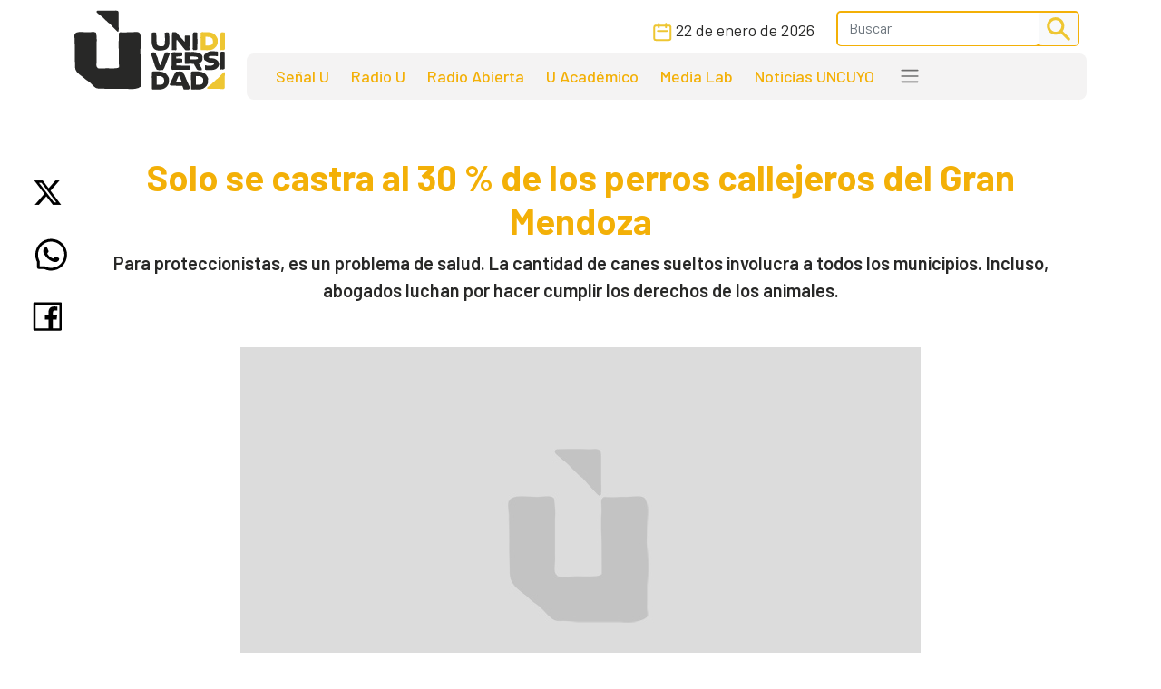

--- FILE ---
content_type: text/html; charset=UTF-8
request_url: https://www.unidiversidad.com.ar/solo-se-castra-al-30-de-los-perros-callejeros-del-gran-mendoza
body_size: 8949
content:
<!DOCTYPE html>
<html lang="es">

<head>
    <meta charset="utf-8">
<meta name="viewport" content="width=device-width, initial-scale=1">
<title>Solo se castra al 30 % de los perros callejeros del Gran Mendoza - Unidiversidad</title>
<meta name="description" content="Para proteccionistas, es un problema de salud. La cantidad de canes sueltos involucra a todos los municipios. Incluso, abogados luchan por hacer cumplir los derechos de los animales." />
<meta name="keywords" content="salud animal,castraciones,perros callejeros,mendoza" />
<meta name="author" content="Unidiversidad">
<meta name="robots" content="index,follow" />
<link rel="canonical" href="https://www.unidiversidad.com.ar/solo-se-castra-al-30-de-los-perros-callejeros-del-gran-mendoza" />
<!-- Open Graph data -->
<meta property="og:site_name" content="Unidiversidad" />
<meta property="og:title" content="Solo se castra al 30 % de los perros callejeros del Gran Mendoza" />
<meta property="og:description" content="Para proteccionistas, es un problema de salud. La cantidad de canes sueltos involucra a todos los municipios. Incluso, abogados luchan por hacer cumplir los derechos de los animales." />
<meta property="og:url" content="https://www.unidiversidad.com.ar/solo-se-castra-al-30-de-los-perros-callejeros-del-gran-mendoza" />
<meta property="og:type" content="website" />
<meta property="fb:app_id" content="220667188060569" />
<meta property="og:image" content="https://www.unidiversidad.com.ar/images/sinimagen.jpg" />
<!-- Twitter Share -->
<meta name="twitter:card" content="summary_large_image">
<meta name="twitter:site" content="Unidiversidad">
<meta name="twitter:creator" content="Unidiversidad">
<meta name="twitter:title" content="Solo se castra al 30 % de los perros callejeros del Gran Mendoza">
<meta name="twitter:description" content="Para proteccionistas, es un problema de salud. La cantidad de canes sueltos involucra a todos los municipios. Incluso, abogados luchan por ...">
<meta name="twitter:image:src" content="https://www.unidiversidad.com.ar/images/sinimagen.jpg" />
<meta name="google-site-verification" content="9DX8gaCYOw15iP-6wF1UuKqalZ-zVfssitHQqc-ugYQ" />
<!-- Web Manifest - Para Progresive Web Apps -->
<link rel="manifest" href="https://www.unidiversidad.com.ar/assets/favicon/manifest.json">
<link rel="shortcut icon" href="https://www.unidiversidad.com.ar/assets/favicon/favicon.ico">
<link rel="apple-touch-icon" sizes="57x57" href="https://www.unidiversidad.com.ar/assets/favicon/apple-icon-57x57.png">
<link rel="apple-touch-icon" sizes="60x60" href="https://www.unidiversidad.com.ar/assets/favicon/apple-icon-60x60.png">
<link rel="apple-touch-icon" sizes="72x72" href="https://www.unidiversidad.com.ar/assets/favicon/apple-icon-72x72.png">
<link rel="apple-touch-icon" sizes="76x76" href="https://www.unidiversidad.com.ar/assets/favicon/apple-icon-76x76.png">
<link rel="apple-touch-icon" sizes="114x114" href="https://www.unidiversidad.com.ar/assets/favicon/apple-icon-114x114.png">
<link rel="apple-touch-icon" sizes="120x120" href="https://www.unidiversidad.com.ar/assets/favicon/apple-icon-120x120.png">
<link rel="apple-touch-icon" sizes="144x144" href="https://www.unidiversidad.com.ar/assets/favicon/apple-icon-144x144.png">
<link rel="apple-touch-icon" sizes="152x152" href="https://www.unidiversidad.com.ar/assets/favicon/apple-icon-152x152.png">
<link rel="apple-touch-icon" sizes="180x180" href="https://www.unidiversidad.com.ar/assets/favicon/apple-icon-180x180.png">
<link rel="icon" type="image/png" sizes="192x192"  href="https://www.unidiversidad.com.ar/assets/favicon/android-icon-192x192.png">
<link rel="icon" type="image/png" sizes="32x32" href="https://www.unidiversidad.com.ar/assets/favicon/favicon-32x32.png">
<link rel="icon" type="image/png" sizes="96x96" href="https://www.unidiversidad.com.ar/assets/favicon/favicon-96x96.png">
<link rel="icon" type="image/png" sizes="16x16" href="https://www.unidiversidad.com.ar/assets/favicon/favicon-16x16.png">
<meta name="theme-color" content="#ffffff">
<meta name="msapplication-TileColor" content="#ffffff">
<meta name="msapplication-TileImage" content="https://www.unidiversidad.com.ar/assets/favicon/ms-icon-144x144.png">
<script src="https://www.unidiversidad.com.ar/assets/js/jquery-1.11.0.min.js"></script>

<link href="https://www.unidiversidad.com.ar/assets/css/bootstrap.min.css" rel="stylesheet" />

<link rel="preconnect" href="https://fonts.gstatic.com">
<link href="https://fonts.googleapis.com/css2?family=Barlow:ital,wght@0,300;0,400;0,500;0,600;0,700;1,400&display=swap" rel="stylesheet">

<link rel="stylesheet" href="https://www.unidiversidad.com.ar/assets/css/styles.css?v=40">
<link rel="stylesheet" href="https://www.unidiversidad.com.ar/assets/css/glyphicons.css">

<link rel="stylesheet" href="https://www.unidiversidad.com.ar/assets/swiper/swiper-bundle.min.css" />


<script>
    $(document).ready(function() {



        // IFRAMES PARA VIDEOS con class y embed en el contenido
        $('iframe.video_youtube,iframe[src^="https://www.youtube.com/embed/"]').each(function() {

            ancho_div = $(this).parent().width();
            console.log("ancho " + ancho_div);
            //PROPORCION 16:9
            alto_div = Math.round(ancho_div / 1.777);
            $(this).width(ancho_div);
            $(this).height(alto_div);
        });


        $("iframe.video_twitch").each(function() {
            ancho_div = $(this).parent().width();
            //PROPORCION 16:9
            alto_div = Math.round(ancho_div / 1.777);
            $(this).width(ancho_div);
            $(this).height(alto_div);
        });
        // AGREGA CLASES A TABLAS HTML
        $("table").addClass('table table-bordered table-striped');

        // Ajusta el ancho de tableau
        $('div.tableauPlaceholder').css('width', '100%');
        $('object.tableauViz').css('width', '100%');

    });
    // Pop up
    function popup(Site) {
        window.open(Site, 'Unidiversidad', 'toolbar=no,statusbar=no,location=no,scrollbars=no,resizable=no,width=310,height=167');
    }

    // Prender titulo
    function prenderTitulo(modulo_id) {
        $("#editarTitulo_" + modulo_id).toggle();
    }


    // Ajusta el tamaño del iframe al del contenido
    // No funciona con contenidos iframe de distinto servidor
    function resizeIframe(iframe) {
        iframe.height = iframe.contentWindow.document.body.scrollHeight + 20 + "px";
    }
</script>

        <!-- Global site tag (gtag.js) - Google Analytics -->
      <script async src="https://www.googletagmanager.com/gtag/js?id=G-L1E1HKVHM8"></script>
      <script>
        window.dataLayer = window.dataLayer || [];
        function gtag(){dataLayer.push(arguments);}
        gtag('js', new Date());
        gtag('config', 'G-L1E1HKVHM8');
      </script>
      <!-- Fin Global site tag (gtag.js) - Google Analytics -->
  
    

    
    
    <style>
    @media (min-width: 991px) {
        header .navbar-nav {
            margin-top: 0px;
        }
    }
    </style>
</head>

<body>
        <header>
        <div class="container-fluid fixed-top bg-navbar-uni">

            
            


            <nav class="container navbar navbar-expand-lg navbar-light">
                <div class="row">

                    <div class="col-lg-2 col-3">
                        <a class="navbar-brand" href="https://www.unidiversidad.com.ar/">
                            <img src="https://www.unidiversidad.com.ar/img/navbar/Logo_2.svg" alt="Unidiversidad" class="logo img-fluid">
                        </a>
                    </div>

                    <div class="col-lg-10 col-9">
                        <div class="d-flex flex-row-reverse align-items-baseline bd-highlight">
                            <button class="navbar-toggler" type="button" data-bs-toggle="collapse" data-bs-target="#navbarTogglerDemo02" aria-controls="navbarTogglerDemo02" aria-expanded="false" aria-label="Toggle navigation" data-mdb-dropdown-animation="on" style="position:absolute; top:5">
                                <span class="navbar-toggler-icon"></span>
                            </button>

                            <div class="collapse navbar-collapse" id="navbarTogglerDemo02">
                                <div class="navbar__vh-100" style="overflow-y: auto;">

                                    <div class="box_datos mt-1 mb-1">

                                        <div class="fecha__calendario__nav ms-0 me-3">
                                            <p class="m-0 fecha-humana">
                                                <img src="https://www.unidiversidad.com.ar/img/navbar/calendar_2.svg">
                                                22 DE ENERO DE 2026                                            </p>
                                        </div>

                                        <!-- buscador-->
                                        <form class="searchbox__home" method="get" action="https://www.unidiversidad.com.ar/buscar/index" id="header_buscador">
                                            <div class="buscador__container me-2">
                                                <div class="border__color__2 border__buscador">
                                                    <input class="form-control" type="text" name="terminos" id="terminos" placeholder="Buscar">
                                                    <button class="btn btn-light btn-sm" type="submit"><img src="https://www.unidiversidad.com.ar/img/navbar/busqueda_2.svg" alt="Buscar" class=""></button>
                                                </div>
                                            </div>
                                        </form>

                                    </div>


                                    <ul class="navbar-nav d-lg-none d-md-flex links__nav links__nav__color__2">
                                        <li class="nav-item">
                                            <a class="nav-link" href="https://www.unidiversidad.com.ar/senalu">Señal U</a>
                                        </li>
                                        <li class="nav-item">
                                            <a class="nav-link" href="https://www.unidiversidad.com.ar/radio-universidad">Radio U</a>
                                        </li>
                                        <li class="nav-item">
                                            <a class="nav-link" href="https://www.unidiversidad.com.ar/radio-abierta">Radio Abierta</a>
                                        </li>
                                        <li class="nav-item">
                                            <a class="nav-link" href="https://www.unidiversidad.com.ar/u-academico">U Académico</a>
                                        </li>

                                        <li class="nav-item">
                                            <a class="nav-link" href="https://www.unidiversidad.com.ar/media-lab">Media Lab</a>
                                        </li>
                                        <li class="nav-item">
                                            <a class="nav-link" href="https://www.uncuyo.edu.ar/prensa/" target="_blank">Noticias UNCUYO</a>
                                        </li>

                                        <hr>

                                        <li class="nav-item">
                                            <a class="nav-link" href="https://www.unidiversidad.com.ar/categorias/index/actualidad">Actualidad</a>
                                        </li>
                                        <li class="nav-item">
                                            <a class="nav-link" href="https://www.unidiversidad.com.ar/categorias/index/sociedad">Sociedad</a>
                                        </li>
                                        <li class="nav-item">
                                            <a class="nav-link" href="https://www.unidiversidad.com.ar/categorias/index/ciencia">Medio Ambiente</a>
                                        </li>
                                        <li class="nav-item">
                                            <a class="nav-link" href="https://www.unidiversidad.com.ar/categorias/index/ciencia">Ciencia y Tecnología</a>
                                        </li>
                                        <li class="nav-item">
                                            <a class="nav-link" href="https://www.unidiversidad.com.ar/categorias/index/sala-de-escape">Sala de Escape</a>
                                        </li>
                                        <li>
                                            <a class="nav-link" href="https://www.unidiversidad.com.ar/tipo/index/edicion_u">Edición U</a>
                                        </li>
                                        <li class="nav-item">
                                            <a class="nav-link" href="https://www.unidiversidad.com.ar/tipo/index/Columna">Otras Miradas</a>
                                        </li>
                                        <li class="nav-item">
                                            <a class="nav-link" href="https://www.uncuyo.edu.ar/concursos">Concursos UNCUYO</a>
                                        </li>
                                        <hr>
                                    </ul>

                                </div>
                            </div>
                        </div>

                        <nav class="w-100 d-none d-lg-inline-block nav__bg mb-1" style="border-radius:8px">
                            <ul class="ul-reset navbar-nav ul__desktop links__nav__color__2">
                                <li class="nav-item">
                                    <a class="nav-link" href="https://www.unidiversidad.com.ar/senalu">Señal U</a>
                                </li>
                                <li class="nav-item">
                                    <a class="nav-link" href="https://www.unidiversidad.com.ar/radio-universidad">Radio U</a>
                                </li>
                                <li class="nav-item">
                                    <a class="nav-link" href="https://www.unidiversidad.com.ar/radio-abierta">Radio Abierta</a>
                                </li>
                                <li class="nav-item">
                                    <a class="nav-link" href="https://www.unidiversidad.com.ar/u-academico">U Académico</a>
                                </li>


                                <li class="nav-item">
                                    <a class="nav-link" href="https://www.unidiversidad.com.ar/media-lab">Media Lab</a>
                                </li>
                                <li class="nav-item d-none d-xl-block">
                                    <a class="nav-link" href="https://www.uncuyo.edu.ar/prensa/" target="_blank">Noticias UNCUYO</a>
                                </li>
                                <li>
                                    <div class="dropdown">
                                        <span class="navbar-toggler-icon" type="button" id="dropdownMenuButton1" data-bs-toggle="dropdown" aria-expanded="false" style="margin:0px 15px" title="Ver categorías">
                                        </span>
                                        <ul class="dropdown-menu" aria-labelledby="dropdownMenuButton1">
                                            <li><a class="dropdown-item color__page__2" href="https://www.unidiversidad.com.ar/categorias/index/actualidad">Actualidad</a></li>
                                            <li><a class="dropdown-item color__page__2" href="https://www.unidiversidad.com.ar/categorias/index/sociedad">Sociedad</a></li>
                                            <li><a class="dropdown-item color__page__2" href="https://www.unidiversidad.com.ar/categorias/index/ciencia">Ciencia y Tecnología</a></li>
                                            <li><a class="dropdown-item color__page__2" href="https://www.unidiversidad.com.ar/categorias/index/medio-ambiente">Medio Ambiente</a></li>
                                            <li><a class="dropdown-item color__page__2" href="https://www.unidiversidad.com.ar/categorias/index/sala-de-escape">Sala de Escape</a>
                                            <li><a class="dropdown-item color__page__2" href="https://www.unidiversidad.com.ar/tipo/index/Columna">Otras Miradas</a>
                                            <li><a class="dropdown-item color__page__2" href="https://www.unidiversidad.com.ar/tipo/index/edicion_u">Edición U</a></li>
                                            <li><a class="dropdown-item color__page__2" href="https://www.uncuyo.edu.ar/concursos">Concursos UNCUYO</a>


                                        </ul>
                                    </div>
                                </li>
                            </ul>
                        </nav>
                    </div>
                </div>
            </nav>
        </div>
    </header>

    <main class="main-uni">
<section class="container noticia__singlepost singlepost_2">


    
        <div class="content-redes">
        <div class="contacto__icons__desktop d-none d-lg-flex">
            
	<a href="https://twitter.com/intent/tweet?text=&url=https://www.unidiversidad.com.ar/solo-se-castra-al-30-de-los-perros-callejeros-del-gran-mendoza" target="_blank" title="Compartir en Twitter"><img src="https://www.unidiversidad.com.ar/img/singlepost/main/twitter.svg" alt="Twitter"></a>
	<a href="https://wa.me/?text=https://www.unidiversidad.com.ar/solo-se-castra-al-30-de-los-perros-callejeros-del-gran-mendoza" target="_blank" data-text="Unidiversidad: https://www.unidiversidad.com.ar/solo-se-castra-al-30-de-los-perros-callejeros-del-gran-mendoza" data-href=""  title="Compartir en Whatsapp"><img src="https://www.unidiversidad.com.ar/img/singlepost/main/whatsapp.svg" alt="WhatsApp"></a>
	<a href="https://www.facebook.com/sharer/sharer.php?u=https://www.unidiversidad.com.ar/solo-se-castra-al-30-de-los-perros-callejeros-del-gran-mendoza" target="_blank" title="Compartir en Facebook"><img src="https://www.unidiversidad.com.ar/img/singlepost/main/facebook.svg" alt="Facebook"></a>
	
	<div class="d-lg-none">
	<a href="mailto:?subject=&body=Hola!%20Puedes%20ver%20más%20de:%20''%0A%0Aen%20https://www.unidiversidad.com.ar/solo-se-castra-al-30-de-los-perros-callejeros-del-gran-mendoza%0A%0AUnidiversidad.-%0A%0A"  target="_blank" data-text="Unidiversidad: https://www.unidiversidad.com.ar/solo-se-castra-al-30-de-los-perros-callejeros-del-gran-mendoza" data-href=""  title="Compartir por email">
	<img src="https://www.unidiversidad.com.ar/img/singlepost/main/mail.svg" alt="">
	</a>
</div>        </div>
    </div>
    
    
    <h1 class="color__page__2 text-lg-center">Solo se castra al 30 % de los perros callejeros del Gran Mendoza</h1>
    <p class="font-w600 text-lg-center lead">
        Para proteccionistas, es un problema de salud. La cantidad de canes sueltos involucra a todos los municipios. Incluso, abogados luchan por hacer cumplir los derechos de los animales.    </p>

    
    <div class="my-5 img-post">
        <img src="https://www.unidiversidad.com.ar/images/sinimagen.jpg" alt="Solo se castra al 30 % de los perros callejeros del Gran Mendoza" class="img-fluid">
    </div>

        <p class="small text-muted epigrafe">
        Perros de la Plaza Independencia    </p>
    
    

        <div class="fuente">
        <div class="d-flex align-items-center pb-4">

                        <p class="tag yellow__tag me-3">
                <a href="https://www.unidiversidad.com.ar/categorias/index/sociedad" id="selector_categoria">Sociedad</a>
            </p>
                        <!--TEMA  *-->
                        
                        <p class="tag white__tag me-3">
                <a href="https://www.unidiversidad.com.ar/tipo/index/Novedad" class="tipo" id="selector_tipo">Unidiversidad</a>
            </p>
            
                        <p class="fw-bold text-dark me-3 mt-4 mt-lg-0" id="selector_autor">Unidiversidad / Ángeles Balderrama</p>
            


            <p class="font-w500">Publicado el <span class="fecha-humana">18 DE MARZO DE 2019</span></p>


        </div> <!-- /items-->



    </div> <!-- /fuente-->
    
    <div class="texto">
        <p>Los perros callejeros son un problema cotidiano,&nbsp;hasta el punto de que hemos normalizado su presencia por las calles. En este marco, el Instituto de Derecho Animal del Colegio de Abogados provincial&nbsp;considera que el Estado no realiza campañas de esterilización. Si bien desde los municipios del Gran Mendoza&nbsp;se brinda asistencia gratuita, el problema los excede. Por ello, muchas organizaciones no gubernamentales cargan con esta situación sanitaria.</p>

<p>La Ley provincial 7603/06&nbsp;declara&nbsp;a Mendoza&nbsp;como provincia&nbsp;no eutanásica y&nbsp;adopta&nbsp;como método de control animal&nbsp;la esterilización quirúrgica en todo el territorio. A partir de esa norma, los municipios de la provincia poseen móviles veterinarios.</p>

<blockquote>
<p>&nbsp;Aunque no existe un registro oficial, <strong>Unidiversidad </strong>realizó un estimativo sobre la base de&nbsp;la cantidad de esterilizaciones&nbsp;mensuales que se realizan en los departamentos del Gran Mendoza. Se llegó&nbsp;a la conclusión de que el 30% de perros castrados son&nbsp;callejeros.&nbsp;</p>
</blockquote>

<p>Desde la comuna de Godoy Cruz, se estima que la cifra de animales castrados en situacion de calle es del 20 %. En Las Heras, de 20 esterilizaciones&nbsp;por día, 7 perros son callejeros, por lo que alcanza el&nbsp;35 %. En Luján de Cuyo, el número de perros esterilizados&nbsp;ronda el 15 %. Desde Guaymallén informaron que se realizan 250 operaciones mensuales y que dedican aproximadamente 10 días para realizar castraciones a perros callejeros, redondeando el 45 %. Por último, el departamento de Maipú indicó a este medio que, si bien no posee datos específicos,&nbsp;realiza&nbsp;180 castraciones al mes, que son vehiculizadas principalmente por personas que pueden pagar el servicio.</p>

<p>Oscar Mellado, conocido referente y abogado miembro del Instituto de Derecho Animal, considera que desde que la ley se implementó en 2006, no se realizan las campañas de esterilización correspondientes&nbsp;y&nbsp;que, a nivel provincial, el trabajo de los móviles es insuficiente.</p>

<blockquote>
<p>“Se castran 10 perros al día y nacen 100. Una perra en 7 años tiene 5600 cachorros. Esto es una cuestión de salud que involucra a los animales, al medioambiente y a las personas. Además, es fundamental abordarlo en barrios carenciados”, expresó a <strong>Unidiversidad</strong> el abogado.</p>
</blockquote>

<p><img alt="" src="http://www.unidiversidad.com.ar/upload/1069852214970638405434999106112232816897733n.jpg" /></p>

<p>Mientras tanto, desde el sector social, Virginia Ávila, integrante de la ONG Perros de la Plaza Independencia,&nbsp;habló con <strong>Unidiversidad</strong> y explicó que cada vez hay más abandono, maltrato e indiferencia.</p>

<blockquote>
<p>“Es difícil la situación en todos lados:&nbsp;perros desnutridos, sarnosos, perras preñadas, cachorros abandonados. Tratamos de asistir como podemos, con alimentos, vacunas, castración&nbsp;y, si se puede, un hogar. Nosotros que estamos con los perros del Centro (de Ciudad)&nbsp;no damos más”, comentó la proteccionista.</p>
</blockquote>

<p>Siguiendo a Ávila, la crisis económica hace aún más difícil su trabajo, ya que asisten a más de 60 perros en la Plaza Independencia, lugar donde trabaja la asociación.&nbsp;“Realizamos ferias americanas, eventos, sorteos, donaciones particulares. La crisis nos afecta&nbsp;y mucho. Aumentan todos los gastos, alimentos, veterinarios&nbsp;y guarderías. Muchas veces sale mucho dinero de nuestros bolsillos”, agregó, por último,&nbsp;Virginia.</p>
    </div>

    <!-- MODULOS -->

    
    <div class="row">
        <div class="col-md-6">
                    </div>
        <div class="col-md-6">
                    </div>
    </div>

        
    
    
    <!-- TAGS -->
        <p class="etiquetas"><a class="link-secondary small" href="https://www.unidiversidad.com.ar/buscar_tag/index/?tag=salud+animal">salud animal,</a>  <a class="link-secondary small" href="https://www.unidiversidad.com.ar/buscar_tag/index/?tag=castraciones">castraciones,</a>  <a class="link-secondary small" href="https://www.unidiversidad.com.ar/buscar_tag/index/?tag=perros+callejeros">perros callejeros,</a>  <a class="link-secondary small" href="https://www.unidiversidad.com.ar/buscar_tag/index/?tag=mendoza">mendoza,</a></p>
    
    <div class="contacto__icons d-lg-none">
        
	<a href="https://twitter.com/intent/tweet?text=&url=https://www.unidiversidad.com.ar/solo-se-castra-al-30-de-los-perros-callejeros-del-gran-mendoza" target="_blank" title="Compartir en Twitter"><img src="https://www.unidiversidad.com.ar/img/singlepost/main/twitter.svg" alt="Twitter"></a>
	<a href="https://wa.me/?text=https://www.unidiversidad.com.ar/solo-se-castra-al-30-de-los-perros-callejeros-del-gran-mendoza" target="_blank" data-text="Unidiversidad: https://www.unidiversidad.com.ar/solo-se-castra-al-30-de-los-perros-callejeros-del-gran-mendoza" data-href=""  title="Compartir en Whatsapp"><img src="https://www.unidiversidad.com.ar/img/singlepost/main/whatsapp.svg" alt="WhatsApp"></a>
	<a href="https://www.facebook.com/sharer/sharer.php?u=https://www.unidiversidad.com.ar/solo-se-castra-al-30-de-los-perros-callejeros-del-gran-mendoza" target="_blank" title="Compartir en Facebook"><img src="https://www.unidiversidad.com.ar/img/singlepost/main/facebook.svg" alt="Facebook"></a>
	
	<div class="d-lg-none">
	<a href="mailto:?subject=&body=Hola!%20Puedes%20ver%20más%20de:%20''%0A%0Aen%20https://www.unidiversidad.com.ar/solo-se-castra-al-30-de-los-perros-callejeros-del-gran-mendoza%0A%0AUnidiversidad.-%0A%0A"  target="_blank" data-text="Unidiversidad: https://www.unidiversidad.com.ar/solo-se-castra-al-30-de-los-perros-callejeros-del-gran-mendoza" data-href=""  title="Compartir por email">
	<img src="https://www.unidiversidad.com.ar/img/singlepost/main/mail.svg" alt="">
	</a>
</div>    </div>

    <hr />

    

</section>

<section id="relacionados">
	<div class="container">
		<div class="row">
			<div class="col-md-12">
				<header>
					<h1>
						<a href="https://www.unidiversidad.com.ar/categorias/index/sociedad" class="color__page__2">
						Sociedad					</a>
					</h1>
				</header>	
			</div>
		</div>

		
            <div class="row mb-2">
    
        <div class="col-lg-4 col-md-6 col-sm-12 gy-4">
        <article class="border__noticia" style="height: 100%; background-color: #ffffff;">

            <!--MEDIA-->
            




                            <a href="https://www.unidiversidad.com.ar/nadie-puede-subsistir-sin-el-cuidado-de-otro" alt="&quot;Nadie puede subsistir sin el cuidado de otro&quot;">
                    <img loading="lazy" src="https://www.unidiversidad.com.ar/cache/3487d7faf1c9130f928410d729bf8d9d_375_750_c.jpg" class="img-item img-fluid w-100" alt="&quot;Nadie puede subsistir sin el cuidado de otro&quot;" />
                </a>
            
            <div class="texto__noticia" >
                <h3>
                    <a href="https://www.unidiversidad.com.ar/nadie-puede-subsistir-sin-el-cuidado-de-otro" alt="&quot;Nadie puede subsistir sin el cuidado de otro&quot;">
                        “Nadie puede subsistir sin el cuidado de otro”                    </a>

                </h3>

                <div>
                                            <p class="tag__2 yellow__tag">
                            <a href="https://www.unidiversidad.com.ar/categorias/index/sociedad">Sociedad</a>
                        </p>
                    
                    
                    

                </div>
                       
                                <p>La abogada Daniela Favier expuso ante la Corte Interamericana de Derechos Humanos, que reconoció qu ...</p>
                
                                <div class="d-flex align-items-center">
                    <div>
                        <img src="https://www.unidiversidad.com.ar/img/iconos/clock_dark.svg" alt="Fecha" class="pe-3">
                    </div>
                    <p class="reset  fecha-humana">
                        21 DE ENERO DE 2026                    </p>
                </div>
                                            </div>

        </article>
    </div><!-- col -->

        <div class="col-lg-4 col-md-6 col-sm-12 gy-4">
        <article class="border__noticia" style="height: 100%; background-color: #ffffff;">

            <!--MEDIA-->
            




                            <a href="https://www.unidiversidad.com.ar/tras-20-anos-de-debate-el-tratado-de-alta-mar-entra-en-vigor-y-protege-los-oceanos" alt="Tras 20 años de debate, el Tratado de Alta Mar entra en vigor y protege los océanos">
                    <img loading="lazy" src="https://www.unidiversidad.com.ar/cache/c4d45a88792d27e3057b17673cdff914_375_750_c.jpg" class="img-item img-fluid w-100" alt="Tras 20 años de debate, el Tratado de Alta Mar entra en vigor y protege los océanos" />
                </a>
            
            <div class="texto__noticia" >
                <h3>
                    <a href="https://www.unidiversidad.com.ar/tras-20-anos-de-debate-el-tratado-de-alta-mar-entra-en-vigor-y-protege-los-oceanos" alt="Tras 20 años de debate, el Tratado de Alta Mar entra en vigor y protege los océanos">
                        Tras 20 años de debate, el Tratado de Alta Mar entra en vigor y protege los océanos                    </a>

                </h3>

                <div>
                                            <p class="tag__2 yellow__tag">
                            <a href="https://www.unidiversidad.com.ar/categorias/index/sociedad">Sociedad</a>
                        </p>
                    
                    
                    

                </div>
                       
                                <p>Tras alcanzar la ratificación de 81 países, el acuerdo de la ONU comienza a regir y establece un ...</p>
                
                                <div class="d-flex align-items-center">
                    <div>
                        <img src="https://www.unidiversidad.com.ar/img/iconos/clock_dark.svg" alt="Fecha" class="pe-3">
                    </div>
                    <p class="reset  fecha-humana">
                        21 DE ENERO DE 2026                    </p>
                </div>
                                            </div>

        </article>
    </div><!-- col -->

        <div class="col-lg-4 col-md-6 col-sm-12 gy-4">
        <article class="border__noticia" style="height: 100%; background-color: #ffffff;">

            <!--MEDIA-->
            




                            <a href="https://www.unidiversidad.com.ar/tras-20-anos-de-debate-el-tratado-de-alta-mar-entra-en-vigor-y-protege-los-oceanos9143" alt="Tras 20 años de debate, el Tratado de Alta Mar entra en vigor y protege los océanos">
                    <img loading="lazy" src="https://www.unidiversidad.com.ar/cache/c4d45a88792d27e3057b17673cdff914_375_750_c.jpg" class="img-item img-fluid w-100" alt="Tras 20 años de debate, el Tratado de Alta Mar entra en vigor y protege los océanos" />
                </a>
            
            <div class="texto__noticia" >
                <h3>
                    <a href="https://www.unidiversidad.com.ar/tras-20-anos-de-debate-el-tratado-de-alta-mar-entra-en-vigor-y-protege-los-oceanos9143" alt="Tras 20 años de debate, el Tratado de Alta Mar entra en vigor y protege los océanos">
                        Tras 20 años de debate, el Tratado de Alta Mar entra en vigor y protege los océanos                    </a>

                </h3>

                <div>
                                            <p class="tag__2 yellow__tag">
                            <a href="https://www.unidiversidad.com.ar/categorias/index/sociedad">Sociedad</a>
                        </p>
                    
                    
                    

                </div>
                       
                                <p>Tras alcanzar la ratificación de 81 países, el acuerdo de la ONU comienza a regir y establece un ...</p>
                
                                <div class="d-flex align-items-center">
                    <div>
                        <img src="https://www.unidiversidad.com.ar/img/iconos/clock_dark.svg" alt="Fecha" class="pe-3">
                    </div>
                    <p class="reset  fecha-humana">
                        21 DE ENERO DE 2026                    </p>
                </div>
                                            </div>

        </article>
    </div><!-- col -->

    
    </div><!-- row -->


	</div><!-- container -->
</section>

</main>


<footer class="container-fluid footer__background__yellow" style="margin-top:30px">
    <div class="w-90 footer__container">
        <div class="col-lg-3 col-md-12 col-sm-12 footer__col__1">
            <div>
                <a href="https://www.unidiversidad.com.ar/">
<img src="https://www.unidiversidad.com.ar/img/home/footer/Uni_logo_footer.svg" alt="" class="footer__logo"> </a>
            </div>
            <div class="footer__logo__titulo">
                <p class="reset">
                    Unidiversidad
                </p>
                <p class="reset">
                    El sistema de medios de la UNCUYO
                </p>
            </div>
            <div class="footer__redessociales">
                <a href="https://www.instagram.com/unidiversidad_">
                    <img src="https://www.unidiversidad.com.ar/img/footer/Instagram.svg" alt="Instagram">
                </a>
                <a href="https://www.facebook.com/unidiversidad.com.ar">
                    <img src="https://www.unidiversidad.com.ar/img/footer/Facebook.svg" alt="Facebook">
                </a>
                <a href="https://twitter.com/unidiversidad_">
                    <img src="https://www.unidiversidad.com.ar/img/footer/Twitter.svg" alt="Twitter">
                </a>
                <a href="https://www.youtube.com/user/SenalUtv">
                    <img src="https://www.unidiversidad.com.ar/img/footer/Youtube.svg" alt="Youtube">
                </a>
                <a href="https://www.unidiversidad.com.ar/rss/noticias">
                    <img src="https://www.unidiversidad.com.ar/img/footer/Rss.svg" alt="">
                </a>
            </div>
        </div>
        <div class="col-lg-9 footer__links">
            <div class="row reset g-0">
                <ul class="ul-reset col-lg-3 footer__ul__1">
                    <li class="li-reset">
                        <a href="https://www.unidiversidad.com.ar/senalu">
                            Señal U
                        </a>
                    </li>
                    <li class="li-reset">
                        <a href="https://www.unidiversidad.com.ar/radio-unidiversidad">
                            Radio U
                        </a>
                    </li>
                    <li class="li-reset">
                        <a href="https://www.unidiversidad.com.ar/radio-abierta">
                            Radio Abierta
                        </a>
                    </li>

                </ul>
                <ul class="ul-reset col-lg-3 footer__ul__1">
                    <li class="li-reset">
                        <a href="https://www.unidiversidad.com.ar/u-academico">
                            U Académico
                        </a>
                    </li>

                    <li class="li-reset">
                        <a href="https://www.unidiversidad.com.ar/media-lab">
                            Media Lab
                        </a>
                    </li>
                    <li class="li-reset">
                        <a href="https://www.uncuyo.edu.ar/prensa/">
                            Noticias UNCUYO
                        </a>
                    </li>

                </ul>
            </div>


            <div class="row reset d-flex justify-content-evenly g-0 mt-5">
                <ul class="ul-reset col-lg-12 footer__ul__2">
                    <li class="li-reset p-1 p-xxl-2">
                        <a href="https://www.unidiversidad.com.ar/linea-editorial">
                            Editorial
                        </a>
                    </li>
                    <li class="li-reset p-1 p-xxl-2">
                        <a href="https://www.unidiversidad.com.ar/quienes-somos">
                            Quienes Somos
                        </a>
                    </li>
                    <li class="li-reset p-1 p-xxl-2">
                        <a href="https://www.unidiversidad.com.ar/politicas-privacidad">
                            Privacidad
                        </a>
                    </li>
                    <li class="li-reset p-1 p-xxl-2">
                        <a href="https://www.unidiversidad.com.ar/imagen-institucional">
                            Gráfica
                        </a>
                    </li>
                    <li class="li-reset p-1 p-xxl-2">
                        <a href="https://www.unidiversidad.com.ar/contacto/index">
                            Contacto
                        </a>
                    </li>
                    <li class="li-reset p-1 p-xxl-2">
                        <a href="https://forms.gle/7qthcp7SMF9kNVKk8">
                            Solicitud de visita
                        </a>
                    </li>
                    <li class="li-reset p-1 p-xxl-2">
                        <a href="https://www.uncuyo.edu.ar/concursos/docentes">
                            Clasificados Educacionales
                        </a>
                    </li>
                    <li class="li-reset p-1 p-xxl-2">
                        <a href="https://www.unidiversidad.com.ar/admin">
                            Login
                        </a>
                    </li>

                </ul>
            </div>
        </div>
    </div>
    <div class="footer__copyright">
        <p class="reset">
            Copyright 2025 Unidiversidad. Todos los derechos reservados
        </p>

        <p class="reset">
            2026-01-22 05:52:03
            <a class="d-lg-none" href="https://www.unidiversidad.com.ar/admin">
                | Login |
            </a>
        </p>
    </div>
</footer>









<script src="https://www.unidiversidad.com.ar/assets/js/bootstrap.bundle.min.js"></script>
<script src="https://www.unidiversidad.com.ar/assets/swiper/swiper-bundle.min.js"></script>
<script>

const swiper = new Swiper(".swiper-container", {
    slidesPerView: 1,
    spaceBetween: 10,
    //autoplay: {
    //delay: 4000,
    //disableOnInteraction: false,
    //},
    // Responsive breakpoints
    breakpoints: {
        // when window width is >= 320px
        640: {
            slidesPerView: 2,
            spaceBetween: 20
        },
        // when window width is >= 480px
        992: {
            slidesPerView: 3,
            spaceBetween: 30
        },
        // when window width is >= 640px
        1600: {
            slidesPerView: 4,
            spaceBetween: 40
        }
    },
    //pagination: {
    //  el: ".swiper-pagination",
    //  clickable: true,
    //},
    navigation: {
        nextEl: ".swiper-button-next",
        prevEl: ".swiper-button-prev",
    },

});
</script>
</body>

</html>